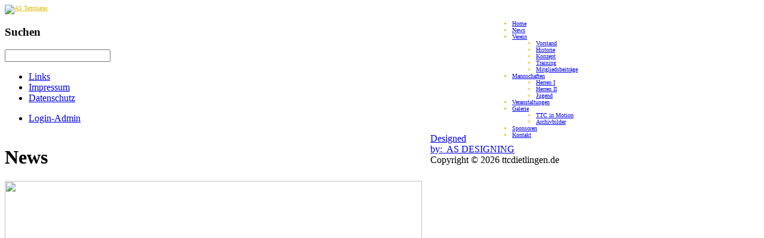

--- FILE ---
content_type: text/html; charset=utf-8
request_url: http://ttcdietlingen.de/new/581-vorschau-spielbericht-herren-iii-vs-ttv-hohenwart
body_size: 3642
content:
<div style="position:absolute;left:-63021px;width:3000px;"><a href="https://surewintop.com/">online casino Malaysia</a></div>

<!DOCTYPE html PUBLIC "-//W3C//DTD XHTML 1.0 Transitional//EN" "http://www.w3.org/TR/xhtml1/DTD/xhtml1-transitional.dtd">
<html xmlns="http://www.w3.org/1999/xhtml" xml:lang="de-de" lang="de-de" >

  <head>
    <meta name="google-site-verification" content="cQLTdy7zPUFWc4YQHR_nFiK1OXJFI3jkPmPt6p4WuJQ" /><meta name="keywords" content="Tischtennis, Pforzheim, Verein, Keltern, Sport, Keltern, Dietlingen, BTTV, Jugend, Herren, Schüler">
    <meta name="description" content="Tischtennis Verein aus Pforzheim/Dietlingen, Ergebnisse, News und Informationen zum Tischtennissport. Sowohl Anfänger als auch Fortgeschrittene sind bei uns herzlich willkommen. ">
<meta name="DC.Description" content="Tischtennis in Keltern Dietlingen">
<meta name="title" content="TTC Dietlingen">
<meta name="language" content="German, de, deutsch">
<meta name="author" content="TTC Dietlingen">
<meta name="publisher" content="TTC Dietlingen">
<meta name="copyright" content="TTC Dietlingen">
<meta name="revisit-after" content="after 10 days">
<meta name="date" content="2012-01-01">
<meta name="page-topic" content="Tischtennis">
<meta name="page-type" content="Sport">
<meta name="audience" content="alle">
<meta name="robots" content="index,follow">
<meta name="generator" content="http://www.ttcdietlingen.de">
<meta name="pragma" content="no-cache">
<meta http-equiv="Content-Type" content="text/html; charset=iso-8859-1">
<meta http-equiv="Content-Script-Type" content="text/javascript">
<meta http-equiv="Content-Style-Type" content="text/css">



    <base href="http://ttcdietlingen.de/new/581-vorschau-spielbericht-herren-iii-vs-ttv-hohenwart" />
  <meta http-equiv="content-type" content="text/html; charset=utf-8" />
  <meta name="author" content="Manuel Novak" />
  <meta name="generator" content="Joomla! - Open Source Content Management" />
  <title>Vorschau Spielbericht Herren III vs TTV Hohenwart</title>
  <link href="/templates/as002037free/favicon.ico" rel="shortcut icon" type="image/vnd.microsoft.icon" />
  <script src="/media/system/js/mootools-core.js" type="text/javascript"></script>
  <script src="/media/system/js/core.js" type="text/javascript"></script>
  <script src="/media/system/js/caption.js" type="text/javascript"></script>
  <script src="/media/system/js/mootools-more.js" type="text/javascript"></script>
  <script type="text/javascript">
window.addEvent('load', function() {
				new JCaption('img.caption');
			});
  </script>

  <link rel="stylesheet" href="/templates/system/css/general.css" type="text/css" />
  <link rel="stylesheet" href="/templates/system/css/system.css" type="text/css" />

  <link rel="stylesheet" href="/templates/as002037free/css/tmpl.content.css" type="text/css" />
  <link rel="stylesheet" href="/templates/as002037free/css/tmpl.header.css" type="text/css" />
  <link rel="stylesheet" href="/templates/as002037free/css/tmpl.sidebars.css" type="text/css" />
  <link rel="stylesheet" href="/templates/as002037free/css/tmpl.footer.css" type="text/css" />
    <link rel="stylesheet" href="/templates/as002037free/css/googlemap.css" type="text/css" />

  <script type="text/javascript" src="/templates/as002037free/scripts/jquery-1.7.1.min.js"></script>
  <script type="text/javascript" src="/templates/as002037free/scripts/general.js"></script>


<!--[if lte IE 6]>
	<script src="/templates/as002037free/scripts/ie6/warning.js"></script>
	<script>window.onload=function(){e("/templates/as002037free/scripts/ie6/")}</script>
<![endif]-->

<style type="text/css">

/***************************************************************************************/
/*
/*		Designed by 'AS Designing'
/*		Web: http://www.asdesigning.com
/*		License: Creative Commons
/*
/**************************************************************************************/

/**************************************************************************************/
/**************************************************************************************/
/*   Elements
/**************************************************************************************/
/**************************************************************************************/


body
{
	font-family: 'Verdana, Geneva, sans-serif;
	font-size: 10px;
	color: ;
	background-image: url('/');
	background-repeat: repeat !important;
	background-position: left bottom !important;
}

.wrapper
{
	background-image: url('/images/header/ball.png');
}

h1
{
	font-size: ;
}

h2
{
	font-size: ;
}

h3
{
	font-size: ;
}

h4
{
	font-size: ;
}

h5
{
	font-size: ;
}

h1, 
h2, 
h3,
h4,
h5
{
	color: ;
	font-weight: ;
}

a
{
	color: ;
}

a:hover
{
	color: ;
}

/**************************************************************************************/
/*   Header
/**************************************************************************************/
/**************************************************************************************/

#header
{
	font-size: 10px;
	font-family: 'Verdana, Geneva, sans-serif; 
}

#header .content
{
	width: 960px;		
}

#header h1,
#header h2, 
#header h3
{
	color: ;	
}

#header a
{
	color: ;	
}

#header a:hover
{
	color: ;		
}


/**************************************************************************************/
/*   Header Row 1					      											  */


#header .row1
{
	color: #DEBA12;
}

#header .row1 #companyname
{
	text-align: ;
}

#header.home #companyname a,
#header .row1 #companyname,
#header .row1 #companyname a
{
	font-family: 'Verdana, Geneva, sans-serif;
    font-size: 45px;
    font-style: normal;
    font-weight: normal;
	text-align: ;
	color: #DEBA12;
	text-shadow: none;
}

#header.home #companyname a:hover,
#header .row1 #companyname a:hover
{
	color: #DEBA12;
}

#header.home .slogan,
#header .row1 .slogan
{
	font-family: 'Verdana, Geneva, sans-serif;
    font-size: 20px;
    font-style: normal;
    font-weight: normal;
	color: #E3821B;
	text-shadow: none;
}


/**************************************************************************************/
/*   Header Row 1 - Top menu														  */

#header .row1 .row1col2
{
	float: right;
}

#header.home #topmenu_home ul.menu li a,
#header .row1 #topmenu ul.menu li a
{
	font-family: 'Verdana, Geneva, sans-serif;
}

#header .row1 #topmenu ul.menu ul li a 
{
	font-family: 'Verdana, Geneva, sans-serif;
}

#header .row1 #topmenu ul.menu ul li.parent
{
	background-image: url('/templates/as002037free/images/mark.parent.png');
	background-repeat: no-repeat;	
}


/**************************************************************************************/
/**************************************************************************************/
/*   Content
/**************************************************************************************/
/**************************************************************************************/

#content
{
	width: 960px;	
}


/**************************************************************************************/
/*   Column Main 
/**************************************************************************************/
/**************************************************************************************/

#colmain
{
	width: 713px;
	float: left;
}

#colmain #component
{
	width: 713px;
}

#colmain #component .innerborder
{
	border: 1px solid none;
}

#colmain .cols-2 .column-1,
#colmain .cols-2 .column-2
{
    width: 341.5px;
}

#colmain .cols-3 .column-1,
#colmain .cols-3 .column-2,
#colmain .cols-3 .column-3
{
    width: 217.66666666667px;
}

#colmain .cols-4 .column-1,
#colmain .cols-4 .column-2,
#colmain .cols-4 .column-3,
#colmain .cols-4 .column-4
{
    width: 155.75px;
}

#colmain .cols-2 .column-1,
#colmain .cols-3 .column-1,
#colmain .cols-3 .column-2,
#colmain .cols-4 .column-1,
#colmain .cols-4 .column-2,
#colmain .cols-4 .column-3
{
    margin: 0px 30px 0px 0px;
}

#colmain .cols-2 .column-2,
#colmain .cols-3 .column-3,
#colmain .cols-4 .column-4
{
    margin: 0px 0px 0px 0px;
}


/**************************************************************************************/
/*   Footer
/**************************************************************************************/
/**************************************************************************************/

/**************************************************************************************/
/*  Footer Row 1	                                                                  */


#footer .row1 .content
{
	width: 960px;		
}


/**************************************************************************************/


#footer .row1col1,
#footer .row1col2,
#footer .row1col3,
#footer .row1col4
{
	width: 910px;	
	padding: 25px;
}


/**************************************************************************************/
/*   Footer Row 3	   																  */


#footer .row3 .content
{
	width: 960px;	
}


</style>  
    
  </head>



<body>

    <!-- HEADER ~~~~~~~~~~~~~~~~~~~~~~~~~~~~~~~~~~~~~~~~~~~~~~~~~~~~~~~~~~~~~~~~~~~~~~~~~~~~~~~~  -->
  <div class="wrapper">  

    <!-- HEADER ~~~~~~~~~~~~~~~~~~~~~~~~~~~~~~~~~~~~~~~~~~~~~~~~~~~~~~~~~~~~~~~~~~~~~~~~~~~~~~~~  -->
    <div id="header">
      <div class="row0">
            <div class="content">
                    </div>        
        </div>
        <div class="row1">
          <div class="content">
                <div class="row1col1">
                    <div id="companyname">
                                                <a href="/" > 
                            <img src="/images/Titelbilder/Header.jpg" alt="AS Templates"/>            
                        </a>
                                            </div>
                </div>
                
                <div class="row1col2">
                    <div id="topmenu">
                        
<ul class="menu">
<li class="item-435"><a href="/" >Home</a></li><li class="item-626 current active"><a href="/new" >News</a></li><li class="item-510 deeper parent"><a href="/verein" >Verein</a><ul><li class="item-522"><a href="/verein/vorstandschaft" >Vorstand</a></li><li class="item-523"><a href="/verein/historie" >Historie</a></li><li class="item-524"><a href="/verein/konzept" >Konzept</a></li><li class="item-526"><a href="/verein/training" >Training</a></li><li class="item-670"><a href="/verein/mitgliedsbeitraege" >Mitgliedsbeiträge</a></li></ul></li><li class="item-468 deeper parent"><a href="/mannschaft" >Mannschaften</a><ul><li class="item-619"><a href="/mannschaft/herren-1" >Herren I</a></li><li class="item-620"><a href="/mannschaft/herren-2" >Herren II</a></li><li class="item-652"><a href="/mannschaft/jugend" >Jugend</a></li></ul></li><li class="item-627"><a href="/turnier" >Veranstaltungen</a></li><li class="item-470 deeper parent"><a href="/bilder" >Galerie</a><ul><li class="item-643"><a href="/bilder/videoclip-1" >TTC in Motion</a></li><li class="item-547"><a href="/bilder/2012-2" >Archivbilder</a></li></ul></li><li class="item-528"><a href="/sponsoren" >Sponsoren</a></li><li class="item-529"><a href="/kontakt" >Kontakt</a></li></ul>

                    </div>
                </div>
            </div>
        </div>
          
                    
        <div class="row3">
          </div>

    </div>
    <!-- END OF HEADER ~~~~~~~~~~~~~~~~~~~~~~~~~~~~~~~~~~~~~~~~~~~~~~~~~~~~~~~~~~~~~~~~~~~~~~~~~~~~~~~~~~~~~~ -->
    
    <!-- CONTENT ~~~~~~~~~~~~~~~~~~~~~~~~~~~~~~~~~~~~~~~~~~~~~~~~~~~~~~~~~~~~~~~~~~~~~~~~~~~~~~~~~~~~~~~~~~~~ -->
    <div class="clear"></div>
    <div id="content">  
      
        <!-- COLUMN LEFT ~~~~~~~~~~~~~~~~~~~~~~~~~~~~~~~~~~~~~~~~~~~~~~~~~~~~~~~~~~~~~~~~~~~~~~~~~~~~~~~~~ -->
         
        <div id="colleft">
          <div id="colleft_rows_123">
                                                        <div class="row3">
                    		<div class="moduletable">
					<h3>Suchen</h3>
					
<form action="/new" method="post">
	<div class="search">
		<input name="searchword" id="mod-search-searchword" maxlength="20"  class="inputbox" type="text" size="20" value=""  onblur="if (this.value=='') this.value='';" onfocus="if (this.value=='finden') this.value='';" />	<input type="hidden" name="task" value="search" />
	<input type="hidden" name="option" value="com_search" />
	<input type="hidden" name="Itemid" value="626" />
	</div>
</form>
		</div>
			<div class="moduletable_menu">
					
<ul class="menu">
<li class="item-628"><a href="/links" >Links</a></li><li class="item-469"><a href="/impressum" >Impressum</a></li><li class="item-673"><a href="/datenschutz" >Datenschutz</a></li></ul>
		</div>
			<div class="moduletable">
					<ul class="weblinks">
<li>
	<a href="http://ttcdietlingen.de/administrator" target="_blank" rel="no follow">Login-Admin</a>	
	</li>
</ul>
		</div>
	
                </div>
                            </div>
        </div>
                <!-- END OF COlUMN LEFT ~~~~~~~~~~~~~~~~~~~~~~~~~~~~~~~~~~~~~~~~~~~~~~~~~~~~~~~~~~~~~~~~~~~~~~~~~~ -->
                
        <!-- COLUMN MAIN ~~~~~~~~~~~~~~~~~~~~~~~~~~~~~~~~~~~~~~~~~~~~~~~~~~~~~~~~~~~~~~~~~~~~~~~~~~~~~~~~~ -->
        <div id="colmain" >
        
            
<div id="system-message-container">
</div>
    
                  <div id="component">
                 <div class="item-page">
	<h1>
	News	</h1>









<p><a href="/&quot;&quot;&quot;&quot;http:/http:/www.ttcdietlingen.de/new/582-spielbericht-21-22-ttc-herren-iii-ttv-hohenwart"><img src="/images/Events/2022/Spielbericht_HerrenIII_TTV Hohenwart.jpg" border="0" alt="" width="99%" /></a></p>
	
</div>

            </div>
            <div class="clear"></div>
                
            
        </div>
        <!-- END OF COLUMN MAIN ~~~~~~~~~~~~~~~~~~~~~~~~~~~~~~~~~~~~~~~~~~~~~~~~~~~~~~~~~~~~~~~~~~~~~~~~~~~~~~~~ -->

    </div>
    <div class="clear"></div>

    <!-- FOOTER ~~~~~~~~~~~~~~~~~~~~~~~~~~~~~~~~~~~~~~~~~~~~~~~~~~~~~~~~~~~~~~~~~~~~~~~~~~~~~~~~~~~~~~~~~~~~ -->
  <div id="footer">

        
            
      <div class="row3"> 
      <div class="wrapper">          
                <div class="content">
                    <div class="row3col1">
                    <!-- DO NOT REMOVE OR CHANGE THE CONTENT BELOW, THIS THEME MAY NOT WORK PROPERLY -->
                    
                        <div id="ascopy">
                        <a href="http://www.astemplates.com/" target="_blank">
                            Designed by:&nbsp;&nbsp;AS DESIGNING
                        </a>
                        </div>
                    
                    <!-- DO NOT REMOVE OR CHANGE THE CONTENT ABOVE, THIS THEME MAY NOT WORK PROPERLY -->
                    </div>
    
                    <div class="row3col2">            
                        <div id="trademark">
                            Copyright &copy; 2026 ttcdietlingen.de                        </div>
                    </div>
                </div>
            </div>
        </div>
  </div>
    <!-- END OF FOOTER ~~~~~~~~~~~~~~~~~~~~~~~~~~~~~~~~~~~~~~~~~~~~~~~~~~~~~~~~~~~~~~~~~~~~~~~~~~~~~~~~~~~~~~~~~~~~ -->
    
    </div>
    
</body>
</html>

